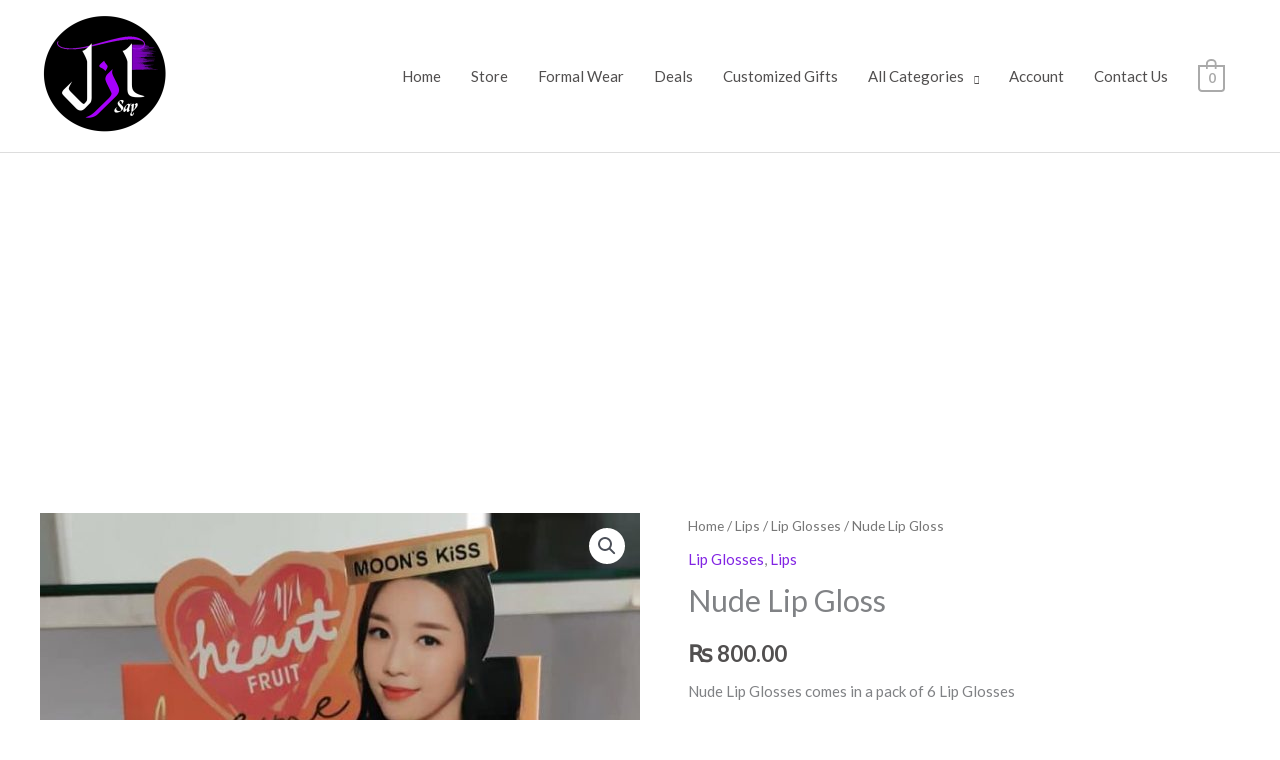

--- FILE ---
content_type: text/html; charset=utf-8
request_url: https://www.google.com/recaptcha/api2/aframe
body_size: 264
content:
<!DOCTYPE HTML><html><head><meta http-equiv="content-type" content="text/html; charset=UTF-8"></head><body><script nonce="1OoeS39gygW1drUfjhWm5A">/** Anti-fraud and anti-abuse applications only. See google.com/recaptcha */ try{var clients={'sodar':'https://pagead2.googlesyndication.com/pagead/sodar?'};window.addEventListener("message",function(a){try{if(a.source===window.parent){var b=JSON.parse(a.data);var c=clients[b['id']];if(c){var d=document.createElement('img');d.src=c+b['params']+'&rc='+(localStorage.getItem("rc::a")?sessionStorage.getItem("rc::b"):"");window.document.body.appendChild(d);sessionStorage.setItem("rc::e",parseInt(sessionStorage.getItem("rc::e")||0)+1);localStorage.setItem("rc::h",'1768910004079');}}}catch(b){}});window.parent.postMessage("_grecaptcha_ready", "*");}catch(b){}</script></body></html>

--- FILE ---
content_type: text/css
request_url: https://www.azalsay.com/wp-content/uploads/elementor/css/post-1165.css?ver=1768731268
body_size: 4507
content:
.elementor-1165 .elementor-element.elementor-element-012b4cf > .elementor-container > .elementor-column > .elementor-widget-wrap{align-content:center;align-items:center;}.elementor-1165 .elementor-element.elementor-element-012b4cf:not(.elementor-motion-effects-element-type-background), .elementor-1165 .elementor-element.elementor-element-012b4cf > .elementor-motion-effects-container > .elementor-motion-effects-layer{background-color:#3D3C3E;}.elementor-1165 .elementor-element.elementor-element-012b4cf > .elementor-container{max-width:1240px;}.elementor-1165 .elementor-element.elementor-element-012b4cf{transition:background 0.3s, border 0.3s, border-radius 0.3s, box-shadow 0.3s;padding:50px 0px 50px 0px;}.elementor-1165 .elementor-element.elementor-element-012b4cf > .elementor-background-overlay{transition:background 0.3s, border-radius 0.3s, opacity 0.3s;}.elementor-1165 .elementor-element.elementor-element-7850bec .elementor-heading-title{font-size:17px;color:#FFFFFF;}.elementor-1165 .elementor-element.elementor-element-3e8d1fd .elementor-icon-list-icon i{color:#FFFFFF;transition:color 0.3s;}.elementor-1165 .elementor-element.elementor-element-3e8d1fd .elementor-icon-list-icon svg{fill:#FFFFFF;transition:fill 0.3s;}.elementor-1165 .elementor-element.elementor-element-3e8d1fd{--e-icon-list-icon-size:14px;--icon-vertical-offset:0px;}.elementor-1165 .elementor-element.elementor-element-3e8d1fd .elementor-icon-list-text{color:#FFFFFF;transition:color 0.3s;}.elementor-1165 .elementor-element.elementor-element-7d3125c .elementor-heading-title{font-size:17px;color:#FFFFFF;}.elementor-1165 .elementor-element.elementor-element-77fdf76 .elementor-icon-list-icon i{color:#FFFFFF;transition:color 0.3s;}.elementor-1165 .elementor-element.elementor-element-77fdf76 .elementor-icon-list-icon svg{fill:#FFFFFF;transition:fill 0.3s;}.elementor-1165 .elementor-element.elementor-element-77fdf76{--e-icon-list-icon-size:14px;--icon-vertical-offset:0px;}.elementor-1165 .elementor-element.elementor-element-77fdf76 .elementor-icon-list-text{color:#FFFFFF;transition:color 0.3s;}.elementor-1165 .elementor-element.elementor-element-22cd9dc .elementor-heading-title{font-size:17px;color:#FFFFFF;}.elementor-1165 .elementor-element.elementor-element-f57a44d .elementor-icon-list-icon i{color:#FFFFFF;transition:color 0.3s;}.elementor-1165 .elementor-element.elementor-element-f57a44d .elementor-icon-list-icon svg{fill:#FFFFFF;transition:fill 0.3s;}.elementor-1165 .elementor-element.elementor-element-f57a44d{--e-icon-list-icon-size:14px;--icon-vertical-offset:0px;}.elementor-1165 .elementor-element.elementor-element-f57a44d .elementor-icon-list-text{color:#FFFFFF;transition:color 0.3s;}.elementor-1165 .elementor-element.elementor-element-d9df66d{--grid-template-columns:repeat(0, auto);--icon-size:14px;--grid-column-gap:5px;--grid-row-gap:0px;}.elementor-1165 .elementor-element.elementor-element-7439480 .elementor-heading-title{font-size:17px;color:#FFFFFF;}.elementor-1165 .elementor-element.elementor-element-cc45d63:not(.elementor-motion-effects-element-type-background), .elementor-1165 .elementor-element.elementor-element-cc45d63 > .elementor-motion-effects-container > .elementor-motion-effects-layer{background-color:#000000;}.elementor-1165 .elementor-element.elementor-element-cc45d63{border-style:solid;border-width:1px 0px 0px 0px;border-color:rgba(122,122,122,0.13);transition:background 0.3s, border 0.3s, border-radius 0.3s, box-shadow 0.3s;padding:30px 0px 30px 0px;}.elementor-1165 .elementor-element.elementor-element-cc45d63 > .elementor-background-overlay{transition:background 0.3s, border-radius 0.3s, opacity 0.3s;}.elementor-1165 .elementor-element.elementor-element-063b7fa .hfe-copyright-wrapper{text-align:left;}.elementor-1165 .elementor-element.elementor-element-216ef7d .hfe-copyright-wrapper{text-align:right;}.elementor-1165 .elementor-element.elementor-element-216ef7d .hfe-copyright-wrapper a, .elementor-1165 .elementor-element.elementor-element-216ef7d .hfe-copyright-wrapper{color:#959090;}@media(max-width:1024px){.elementor-1165 .elementor-element.elementor-element-8a51de1 > .elementor-element-populated{padding:0px 0px 0px 0px;}}@media(max-width:767px){.elementor-1165 .elementor-element.elementor-element-012b4cf{padding:50px 10px 10px 10px;}.elementor-1165 .elementor-element.elementor-element-063b7fa .hfe-copyright-wrapper{text-align:center;}.elementor-1165 .elementor-element.elementor-element-216ef7d .hfe-copyright-wrapper{text-align:center;}}